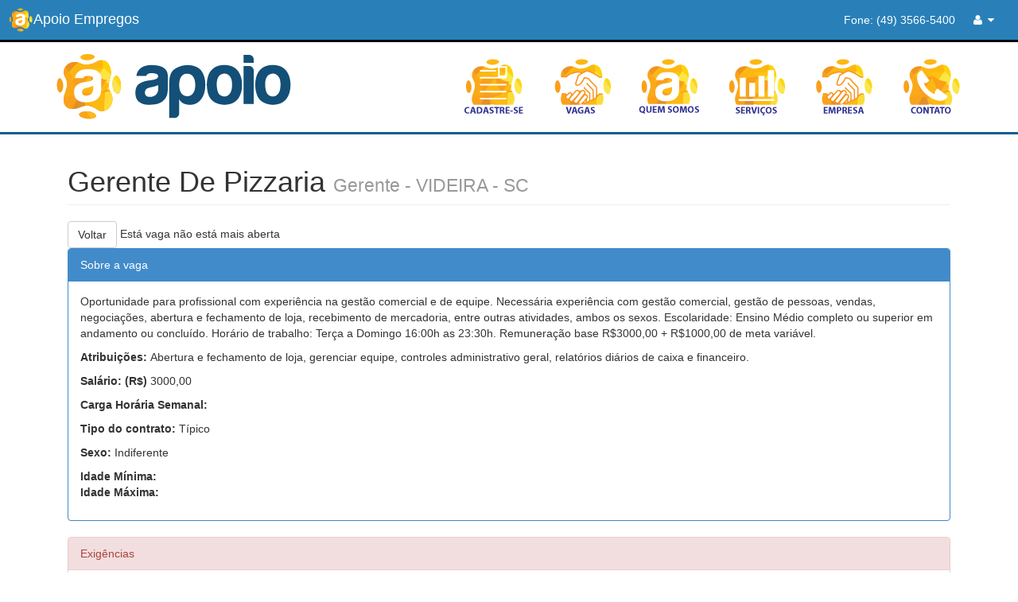

--- FILE ---
content_type: text/html; charset=UTF-8
request_url: https://apoioempregos.net/vaga/detalhe/1641
body_size: 10545
content:
<!DOCTYPE html>
<html>
    <head>
        <meta charset="utf-8">
        <meta name="viewport" content="width=device-width, initial-scale=1.0">
        <meta property="og:type" content="website">
        <meta property="og:url" content="https://apoioempregos.net/vaga/detalhe/1641">
        <meta property="og:title" content="Apoio Empregos - Gerente De Pizzaria">
        <meta property="og:description" content="Oportunidade para profissional com experiência na gestão comercial e de equipe. Necessária experiência com gestão comercial, gestão de pessoas, vendas, negociações, abertura e fechamento de loja, recebimento de mercadoria, entre outras atividades, ambos os sexos. Escolaridade: Ensino Médio completo ou superior em andamento ou concluído. Horário de trabalho: Terça a Domingo 16:00h as 23:30h. Remuneração base R$3000,00 + R$1000,00 de meta variável. ">
        <meta property="og:site_name" content="Apoio Empregos - Videira - SC">
        <meta property="og:image" content="https://apoioempregos.net/assets/imgs/logo-face.png">
        <meta property="og:image:type" content="image/png">
        <title>Apoio</title>

        <!-- Core CSS - Include with every page -->
        <base href="https://apoioempregos.net/">
        <link href="assets/bootstrap3/css/bootstrap.min.css" rel="stylesheet">
        <link href="assets/bootstrap3/font-awesome/css/font-awesome.css"
              rel="stylesheet">

        <!-- SB Admin CSS - Include with every page -->
        <link href="assets/bootstrap3/css/sb-admin.css" rel="stylesheet">
        <script src="assets/jquery/jquery-1.11.0.min.js"></script>
        <script type="text/javascript" src="assets/jquery/jquery.mask.min.js"></script>
    </head>
    <body>
        <div id="fb-root"></div>
        <script>(function(d, s, id) {
                var js, fjs = d.getElementsByTagName(s)[0];
                if (d.getElementById(id))
                    return;
                js = d.createElement(s);
                js.id = id;
                js.src = "//connect.facebook.net/pt_BR/sdk.js#xfbml=1&version=v2.0";
                fjs.parentNode.insertBefore(js, fjs);
            }(document, 'script', 'facebook-jssdk'));</script>
        <div id="wraper">
            <nav class="navbar navbar-default navbar-static-top" role="navigation"
                 style="margin-bottom: 0">
                <div class="navbar-header">
                    <button type="button" class="navbar-toggle" data-toggle="collapse"
                            data-target=".sidebar-collapse">
                        <span class="sr-only">Navegação</span> <span class="icon-bar"></span>
                        <span class="icon-bar"></span> <span class="icon-bar"></span>
                    </button>
                    <a class="navbar-brand" href="https://apoioempregos.net/"><img
                            src="assets/imgs/logo-apoio-web1.png" height="30px">Apoio Empregos </a>

                </div>					
                <div class="sidebar-collapse">	
                    <!-- /.navbar-header -->
                    <ul
                        class="nav navbar-top-links navbar-right">
                        <!-- /.dropdown -->
                        <li class="branco">Fone: (49) 3566-5400</li>
                            <li class="dropdown"><a class="dropdown-toggle"
                                                    data-toggle="dropdown" href="#"> <i class="fa fa-user fa-fw"></i> <i
                                        class="fa fa-caret-down"></i>
                                </a>
                                <ul class="dropdown-menu dropdown-messages">
                                    <li><a href="https://apoioempregos.net/cadastrar/pessoa"><i
                                                class="fa fa-plus-square fa-fw"></i> Cadastre-se</a>

                                    <li class="divider"></li>
    <form action="https://apoioempregos.net/entrar/login" method="post" accept-charset="utf-8"><div style="display:none">
<input type="hidden" name="apoiotoken" value="7e410d04ab7b119ba4c9e4354a4ce2be" />
</div>                                    <li>Usuário:<input type="text" class="form-control"
                                                       placeholder="Usuário" name="usu_login"></li>
                                    <li>Senha:<input type="password" class="form-control"
                                                     placeholder="Senha" name="usu_senha"></li>
                                    <li class="divider"></li>
                                    <li><button class="btn btn-primary" type="submit">Entrar</button></li>
                            </form>                                </ul> <!-- /.dropdown-user --></li>
                            <!-- /.dropdown -->
                    </ul>				
                </div>
            </nav>	
            <div class="sidebar-collapse">
                <div class="topo">
                    <div class="container">
                        <img src="assets/imgs/logo-apoio-web-azul.png"
                             title="Apoio">
                        <ul class="nav navbar-nav navbar-right">
                            <li><a href="https://apoioempregos.net/entrar" title="Gerencie seu currículo"><img src="https://apoioempregos.net/assets/imgs/cadastre-se.png"></a></li>
                            <li><a href="https://apoioempregos.net/home/vagas" title="Vagas"><img src="https://apoioempregos.net/assets/imgs/vagas.png"></a></li>
                            <li><a href="https://apoioempregos.net/quemsomos" title="Treinamentos"><img src="https://apoioempregos.net/assets/imgs/treinamentos.png"></a></li>
                            <li><a href="https://apoioempregos.net/servicos" title="Serviços que prestamos"><img src="https://apoioempregos.net/assets/imgs/servicos.png"></a></li>
                            <li><a href="https://apoioempregos.net/cadastrarempresa" title="Cadastre sua empresa"><img src="https://apoioempregos.net/assets/imgs/empresa.png"></a></li>
                            <li><a href="https://apoioempregos.net/contato" title="Entre em  contato"><img src="https://apoioempregos.net/assets/imgs/contato.png"></a></li>
                        </ul>
                    </div>
                </div>		
            </div>
        </div>

        <div class="container">
            <script type="text/javascript">
    $(document).ready(function() {
        $('a[data-confirm]').click(function(ev) {
            var href = $(this).attr('href');

            if (!$('#myModal').length) {
                $('body').append('<div class="modal fade" id="myModal" tabindex="-1" role="dialog" aria-labelledby="myModalLabel" aria-hidden="true"><div class="modal-dialog"><div class="modal-content"><div class="modal-header"><button type="button" class="close" data-dismiss="modal" aria-hidden="true">&times;</button><h4 class="modal-title">:-) Por favor confirme!</h4></div><div class="modal-body"></div><div class="modal-footer"><button class="btn btn-default" data-dismiss="modal" aria-hidden="true">Cancelar</button><a class="btn btn-primary" id="dataConfirmOK">OK</a></div></div></div></div>');
            }
            $('#myModal').find('.modal-body').text($(this).attr('data-confirm'));
            $('#dataConfirmOK').attr('href', href);
            $('#myModal').modal({show: true});
            return false;
        });
    });
</script>
<div class="col-lg-12">
    <h1 class="page-header">Gerente De Pizzaria <small>Gerente - VIDEIRA - SC </small>
    </h1>

</div>
<div class="col-lg-12">
    <a class="btn btn-default" href="javascript:history.back()" class="btn ">Voltar</a>
    	
       Está vaga não está mais aberta    <div class="fb-like" data-href="https://apoioempregos.net/vaga/detalhe/1641"
         data-layout="button_count" data-action="like" data-show-faces="true"
         data-share="true"></div>
    <div class="panel panel-primary">
        <div class="panel-heading">Sobre a vaga</div>
        <div class="panel-body">
            <p>Oportunidade para profissional com experiência na gestão comercial e de equipe. Necessária experiência com gestão comercial, gestão de pessoas, vendas, negociações, abertura e fechamento de loja, recebimento de mercadoria, entre outras atividades, ambos os sexos. Escolaridade: Ensino Médio completo ou superior em andamento ou concluído. Horário de trabalho: Terça a Domingo 16:00h as 23:30h. Remuneração base R$3000,00 + R$1000,00 de meta variável. </p>
            <p>
                <b>Atribuições: </b>Abertura e fechamento de loja, gerenciar equipe, controles administrativo geral, relatórios diários de caixa e financeiro. </p>
            <p>
                <b>Salário: (R$) </b>3000,00</p>
            <p>
                <b>Carga Horária Semanal: </b></p>
            <p>
                <b>Tipo do contrato: </b>Típico</p>
            <p>
                <b>Sexo:</b> Indiferente            </p>
            <p>
                <b>Idade Mínima:</b>  <br>
                <b>Idade Máxima:</b>             </p>
        </div>
    </div>
    <div class="panel panel-danger">
        <div class="panel-heading">Exigências</div>
        <div class="panel-body">
            <p>
                <b>Disponibilidade de Viagem: </b>Não</p>
            <p>
                <b>Experiência: </b>Necessária experiência com gestão comercial, gestão de pessoas, vendas, negociações, abertura e fechamento de loja, recebimento de mercadoria, entre outras atividades            <p>
                <b>Carteira de Motorista:</b></p>
            <p>
                <b>Escolaridade:</b>Ensino Superior</p>
        </div>
    </div>
</div>


  
        </div>	

        <footer class="footer">
            <div class="container">
                <h5>APOIO SC SERVIÇOS ADMINISTRATIVOS LTDA ME</h5>
                <p>Fone: 49 3566-5400 | Cel/Whatsapp: 49 99105-6100 | Rua Arthur Brandalise, nº 243, sala 2 | Bairro Santa Tereza | Videira | SC - Brasil | CEP.: 89560-000</p>
            </div>
        </footer>

        <!-- Core Scripts - Include with every page -->

        <script src="assets/bootstrap3/js/bootstrap.min.js"></script>
        <script
        src="assets/bootstrap3/js/plugins/metisMenu/jquery.metisMenu.js"></script>

        <!-- SB Admin Scripts - Include with every page -->
        <script src="assets/bootstrap3/js/sb-admin.js"></script>
    </body>

</html>


--- FILE ---
content_type: text/css
request_url: https://apoioempregos.net/assets/bootstrap3/css/sb-admin.css
body_size: 6366
content:
/* Global Styles */

/* ------------------------------- */


.legenda {
	list-style: none;
}

.nav-stacked li a {
	text-align: left;
}

/* Wrappers */

/* ------------------------------- */
#wrapper {
	width: 100%;
}

#page-wrapper {
	padding: 0 15px;
	min-height: 568px;
	background-color: #fff;
}

@media ( min-width :768px) {
	#page-wrapper {
		position: inherit;
		margin: 0 0 0 250px;
		padding: 0 30px;
		min-height: 1300px;
		border-left: 1px solid #e7e7e7;
	}
}

.navbar-static-side ul li {
	border-bottom: 1px solid #e7e7e7;
}

/* Navigation */

/* ------------------------------- */

/* Top Right Navigation Dropdown Styles */
.navbar-top-links li {
	display: inline-block;
}

.topo {
	padding: 5px; background : #ffffff;
	border-bottom: 3px solid #0f5f91;
	background: #ffffff;
}

.line {
	display: inline;
}

.navbar {
	background: #2980B9; /* Old browsers */
	border-bottom: 3px solid #000000;
	/* 	background: -moz-linear-gradient(top, #a9e4f7 0%, #0fb4e7 100%); */
	/* 	/* FF3.6+ */
	*/
	/* 	background: -webkit-gradient(linear, left top, left bottom, color-stop(0%, #a9e4f7), */
	/* 		color-stop(100%, #0fb4e7)); Chrome,Safari4+ */
	/* 	background: -webkit-linear-gradient(top, #a9e4f7 0%, #0fb4e7 100%); */
	/* 	/* Chrome10+,Safari5.1+ */
	*/
	/* 	background: -o-linear-gradient(top, #a9e4f7 0%, #0fb4e7 100%); */
	/* 	/* Opera 11.10+ */
	*/
	/* 	background: -ms-linear-gradient(top, #a9e4f7 0%, #0fb4e7 100%); */
	/* 	/* IE10+ */
	*/
	/* 	background: linear-gradient(to bottom, #a9e4f7 0%, #0fb4e7 100%); */
	/* 	/* W3C */
	*/
	/* 	filter: progid:DXImageTransform.Microsoft.gradient(  startColorstr='#a9e4f7', */
	/* 		endColorstr='#0fb4e7', GradientType=0); IE6-9 */
}

.navbar-header .navbar-brand {
	padding: 10px;
	color: #ffffff;
}

.navbar-top-links li:last-child {
	margin-right: 15px;
}

.navbar-top-links li a {
	padding: 15px;
	min-height: 50px;
}

.navbar-top-links .dropdown-menu li {
	display: block;
}

.navbar-top-links .dropdown-menu li:last-child {
	margin-right: 0;
}

.navbar-top-links .dropdown-menu li a {
	padding: 3px 20px;
	min-height: 0;
}

.navbar-top-links .dropdown-menu li a div {
	white-space: normal;
}

.navbar-top-links .dropdown-messages,.navbar-top-links .dropdown-tasks,.navbar-top-links .dropdown-alerts
	{
	width: 310px;
	min-width: 0;
}

.center {
	text-align: center;
	cursor: pointer;
}

.title {
	height: 150px;
}

.foot {
	height: 60px;
}

.resumo {
	height: 130px;
}

.center a {
	color: #000000;
}

.navbar-top-links a.dropdown-toggle {
	color: #ffffff;
}

.navbar-toggle{
	background-color: #ffffff;
	color: #000000;
}


.navbar-top-links a.dropdown-toggle:hover {
	background-color: #ffffff;
	color: #000000;
}

.navbar-top-links a.dropdown-toggle:focus {
	background-color: #000000;
	color: #ffffff
}

.navbar-top-links .dropdown-messages {
	margin-left: 5px;
}

.navbar-top-links .dropdown-tasks {
	margin-left: -59px;
}

.navbar-top-links .dropdown-alerts {
	margin-left: -123px;
}

.navbar-top-links .dropdown-user {
	right: 0;
	left: auto;
}

/* Sidebar Menu Styles */
.sidebar-search {
	padding: 15px;
}

.arrow {
	float: right;
}

.fa.arrow:before {
	content: "\f104";
}

.active>a>.fa.arrow:before {
	content: "\f107";
}

.nav-second-level li,.nav-third-level li {
	border-bottom: none !important;
}

.nav-second-level li a {
	padding-left: 37px;
}

.nav-third-level li a {
	padding-left: 52px;
}

@media ( min-width :768px) {
	.navbar-static-side {
		z-index: 1;
		position: absolute;
		width: 250px;
	}
	.navbar-top-links .dropdown-messages,.navbar-top-links .dropdown-tasks,.navbar-top-links .dropdown-alerts
		{
		margin-left: auto;
	}
}

/* Buttons */

/* ------------------------------- */
.btn-outline {
	color: inherit;
	background-color: transparent;
	transition: all .5s;
}

.btn-primary.btn-outline {
	color: #428bca;
}

.btn-success.btn-outline {
	color: #5cb85c;
}

.btn-info.btn-outline {
	color: #5bc0de;
}

.btn-warning.btn-outline {
	color: #f0ad4e;
}

.btn-danger.btn-outline {
	color: #d9534f;
}

.btn-primary.btn-outline:hover,.btn-success.btn-outline:hover,.btn-info.btn-outline:hover,.btn-warning.btn-outline:hover,.btn-danger.btn-outline:hover
	{
	color: #fff;
}

/* Pages */

/* ------------------------------- */

/* Dashboard Chat */
.chat {
	margin: 0;
	padding: 0;
	list-style: none;
}

.chat li {
	margin-bottom: 10px;
	padding-bottom: 5px;
	border-bottom: 1px dotted #B3A9A9;
}

.chat li.left .chat-body {
	margin-left: 60px;
}

.chat li.right .chat-body {
	margin-right: 60px;
}

.chat li .chat-body p {
	margin: 0;
	color: #777777;
}

.panel .slidedown .glyphicon,.chat .glyphicon {
	margin-right: 5px;
}

.chat-panel .panel-body {
	height: 350px;
	overflow-y: scroll;
}

/* Login Page */
@media ( min-width : 900px) {
	.login-panel {
		margin-top: 25%;
	}
}

/* Flot Chart Containers */
.flot-chart {
	display: block;
	height: 400px;
}

.flot-chart-content {
	width: 100%;
	height: 100%;
}

/* DataTables Overrides */
table.dataTable thead .sorting,table.dataTable thead .sorting_asc:after,table.dataTable thead .sorting_desc,table.dataTable thead .sorting_asc_disabled,table.dataTable thead .sorting_desc_disabled
	{
	background: transparent;
}

table.dataTable thead .sorting_asc:after {
	content: "\f0de";
	float: right;
	font-family: fontawesome;
}

table.dataTable thead .sorting_desc:after {
	content: "\f0dd";
	float: right;
	font-family: fontawesome;
}

table.dataTable thead .sorting:after {
	content: "\f0dc";
	float: right;
	font-family: fontawesome;
	color: rgba(50, 50, 50, .5);
}

/* Circle Buttons */
.btn-circle {
	width: 30px;
	height: 30px;
	padding: 6px 0;
	border-radius: 15px;
	text-align: center;
	font-size: 12px;
	line-height: 1.428571429;
}

.btn-circle.btn-lg {
	width: 50px;
	height: 50px;
	padding: 10px 16px;
	border-radius: 25px;
	font-size: 18px;
	line-height: 1.33;
}

.btn-circle.btn-xl {
	width: 70px;
	height: 70px;
	padding: 10px 16px;
	border-radius: 35px;
	font-size: 24px;
	line-height: 1.33;
}

.show-grid [class^="col-"] {
	padding-top: 10px;
	padding-bottom: 10px;
	border: 1px solid #ddd;
	background-color: #eee !important;
}

.show-grid {
	margin: 15px 0;
}

/** footer **/
.footer {
	padding: 10px 0px;
	margin-top: 15px;
	border-top: #000000 3px solid;
	background-color: #005580;
	color: #FFFFFF;
}

.nav-rodape li a {
	color: #FFFFFF;
}

.nav-rodape li a:hover {
	color: #0088cc;
}

.branco {
	color: #FFFFFF;
}

--- FILE ---
content_type: text/javascript
request_url: https://apoioempregos.net/assets/bootstrap3/js/sb-admin.js
body_size: 435
content:
$(function() {

    $('#side-menu').metisMenu();

});

//Loads the correct sidebar on window load,
//collapses the sidebar on window resize.
$(function() {
    $(window).bind("load resize", function() {
        console.log($(this).width())
        if ($(this).width() < 768) {
            $('div.sidebar-collapse').addClass('collapse')
        } else {
            $('div.sidebar-collapse').removeClass('collapse')
        }
    })
})
